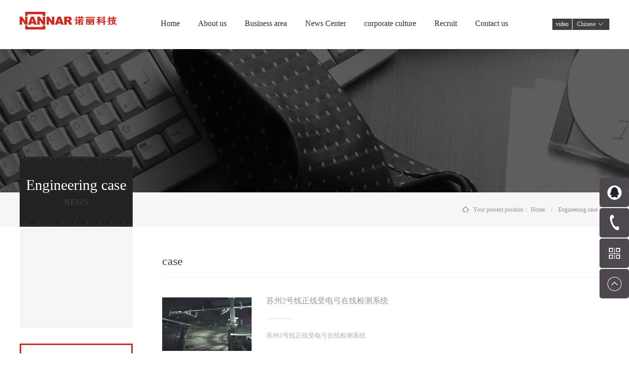

--- FILE ---
content_type: text/html;charset=utf-8
request_url: http://en.nannar.cn/case.aspx?fid=n4:4:4&pageindex=4
body_size: 7241
content:
<!DOCTYPE HTML PUBLIC "-//W3C//DTD HTML 4.01 Transitional//EN" "http://www.w3c.org/TR/1999/REC-html401-19991224/loose.dtd">


<html lang="en" xmlns="http://www.w3.org/1999/xhtml">
<head><title>
	Engineering case - 诺丽电子 - 诺丽电子 - 东莞市诺丽电子科技有限公司 英文
</title><meta name="keywords" content="Engineering case,DongGuan Nannar Technology Co.,Ltd."/><meta name="description" content="Engineering case,DongGuan Nannar Technology Co.,Ltd."/><link rel="canonical" href="http://en.nannar.cn/case.aspx?fid=n4:4:4" /><meta name="renderer" content="webkit" /><meta content="text/html; charset=utf-8" http-equiv="Content-Type" /><link id="css__case" rel="stylesheet" type="text/css" href="https://0.rc.xiniu.com/g2/M00/C6/EC/CgAGfFtrUFOAI1-XAAA-E4EUdf4777.css?d=20180501141520" /><link rel="bookmark" href="/Images/logo.ico" /><link rel="shortcut icon" href="/Images/logo.ico" />
	
	<script type="text/javascript">var _jtime=new Date();function jqload(){window.jLoad=new Date()-_jtime;}function jqerror(){window.jLoad=-1;}</script>
    <script type="text/javascript" src="https://1.rc.xiniu.com/js/jq/jqueryV173.js" onload="jqload()" onerror="jqerror()" id="jquery"></script>
	<script type="text/javascript" src="https://1.rc.xiniu.com/js/pb/2/Public.js"></script>	
	<script type="text/javascript" src="https://1.rc.xiniu.com/js/tl/swfobject_modified.js"></script>
	<script type="text/javascript" src="https://1.rc.xiniu.com/js/tl/swfobject.js"></script>
	 
</head>
<body class="case_body">
<form method="get" id="form1" name="form1" NavigateId="4" data-pid="0200209014520901962092090196213014501982090" data-mid="0209014520901962092090196213014501982090">
<div class="aspNetHidden">
<input type="hidden" name="__VIEWSTATE" id="__VIEWSTATE" value="" />
</div>

  
        <div id="ea_h">
            <div class="top">
                <div class="top_main">
                    <div class="t_t">
                        
                        <div id="t_logo" class="t_logo"> 
                            
                            <div id="ea_l"><a href="/" target="_self"><img alt="东莞市诺丽电子科技有限公司" src="https://0.rc.xiniu.com/g2/M00/71/87/CgAGfFqrateAG8coAACg3PH5iaE282.jpg?d=20180104183235" /></a></div>
                             
                            
                        </div>
                        
                    </div>
                    <div class="t_r"> 
                        
                        <div id="xn_h_Ghost_wrap" class="xn_h_Ghost_wrap">
                            
                                    <div class="xn_h_Ghost_con">
                                        <div class="xn_h_Ghost_buttom">
                                            <a href="javascript:;">video</a>
                                        </div>
                                        <div class="xn_h_Ghost_video">
                                            <video id="media" controls="controls"  width="800" height="450">
                                                <source src="/Private/Files/6386952138795807081340428021.mp4" type="video/mp4" />
                                            </video>
                                            <div class="xn_h_Ghost_close"></div>
                                            <div class="xn_h_Ghost_prompt">Click the gray background to close the video</div>
                                        </div>
                                    </div>
                                
                        </div>
                        
                        
                        <div id="xn_h_3_wrap" class="xn_h_3_wrap">
                            
                                <div class="xn_h_3_Lang">
                                    <div class="xn_h_3_Lang_lb">
                                        <div class="xn_h_3_Lang_top">
                                            <span class="xn_h_3_Lang_topwenzi">
                                                
                                                <span name="_3_Lang_topwenzi">Language switching</span>
                                                
                                            </span>
                                        </div>
                                        <div class="xn_h_3_Lang_HVbox">
                                            
                                                    <div class="xn_h_3_Lang_wenzi">
                                                        <a href='http://www.nannar.cn'>Chinese</a>
                                                    </div>
                                                
                                                    <div class="xn_h_3_Lang_wenzi">
                                                        <a href='http://en.nannar.cn'>English </a>
                                                    </div>
                                                
                                        </div>
                                    </div>
                                </div>
                            
                            
                        </div>
                        

                        <div id="ea_n">
                            
                            <div id="xn_n_14_wrap" class="xn_n_14_wrap">
                                
                                <div class="xn_n_14_wrap_main">
                                    <ul id="xn_n_14_VMenu1" class="type1Ul type1Ul_n000">
<li id="type1Li_n0" level=0 index=0 class="xn_n_14_wrap_menu1"><a href="/" target="_self" >Home</a></li>
<li id="type1Li_n1" level=0 data_id="1" type="n" index=1 class="xn_n_14_wrap_menu1">
<a href="about_complex.aspx?FId=n1:1:1" rel="nofollow" target="_self"><span name="xn_n_14_VMenu1318208119|T_Navigates|Id|1|Name">About us</span></a><ul id="type1Ul_t101" style="display:none" class="type1Ul type1Ul_t101">
<li id="type1Li_t101_1" data_id="1_1" class="xn_n_14_wrap_menu2" type="t" index=1 level=1><a href="about.aspx?TypeId=1&FId=t1:1:1" rel="nofollow" target="_self"><span name="xn_n_14_VMenu11087777904|T_NewsTypes|Id|1|Name">Company profile</span></a>
</li>
<li id="type1Li_t101_2" data_id="1_3" class="xn_n_14_wrap_menu2" type="t" index=2 level=1><a href="honor.aspx?TypeID=3&fid=t1:3:1" rel="nofollow" target="_self"><span name="xn_n_14_VMenu1555609126|T_NewsTypes|Id|3|Name">Enterprise honor</span></a>
</li>
<li id="type1Li_t101_3" data_id="1_2" class="xn_n_14_wrap_menu2" type="t" index=3 level=1><a href="about.aspx?TypeId=2&FId=t1:2:1" rel="nofollow" target="_self"><span name="xn_n_14_VMenu11309960074|T_NewsTypes|Id|2|Name">Enterprise honor</span></a>
</li>
</ul>
</li>
<li id="type1Li_n3" level=0 data_id="3" type="n" index=2 class="xn_n_14_wrap_menu1">
<a href="pro.aspx?FId=n3:3:3" target="_self"><span name="xn_n_14_VMenu12075528017|T_Navigates|Id|3|Name">Business area</span></a><ul id="type1Ul_t301" style="display:none" class="type1Ul type1Ul_t301">
<li id="type1Li_t301_1" data_id="3_67" class="xn_n_14_wrap_menu2" type="t" index=1 level=1><a href="products.aspx?TypeId=67&FId=t3:67:3" target="_self"><span name="xn_n_14_VMenu12018308031|T_ProductTypes|Id|67|Name">Online monitoring</span></a>
</li>
<li id="type1Li_t301_2" data_id="3_68" class="xn_n_14_wrap_menu2" type="t" index=2 level=1><a href="products.aspx?TypeId=68&FId=t3:68:3" target="_self"><span name="xn_n_14_VMenu1635978153|T_ProductTypes|Id|68|Name">Vehicle dynamic</span></a>
</li>
<li id="type1Li_t301_3" data_id="3_69" class="xn_n_14_wrap_menu2" type="t" index=3 level=1><a href="products.aspx?TypeId=69&FId=t3:69:3" target="_self"><span name="xn_n_14_VMenu11340230322|T_ProductTypes|Id|69|Name">Information Management</span></a>
</li>
</ul>
</li>
<li id="type1Li_n2" level=0 data_id="2" type="n" index=3 class="xn_n_14_wrap_menu1">
<a href="news_complex.aspx?FId=n2:2:2" target="_self"><span name="xn_n_14_VMenu1727896879|T_Navigates|Id|2|Name">News Center</span></a><ul id="type1Ul_t201" style="display:none" class="type1Ul type1Ul_t201">
<li id="type1Li_t201_1" data_id="2_4" class="xn_n_14_wrap_menu2" type="t" index=1 level=1><a href="news.aspx?TypeId=4&FId=t2:4:2" target="_self"><span name="xn_n_14_VMenu1212220783|T_NewsTypes|Id|4|Name">Company News</span></a>
</li>
<li id="type1Li_t201_2" data_id="2_5" class="xn_n_14_wrap_menu2" type="t" index=2 level=1><a href="news.aspx?TypeId=5&FId=t2:5:2" target="_self"><span name="xn_n_14_VMenu11844266048|T_NewsTypes|Id|5|Name">Industry News</span></a>
</li>
</ul>
</li>
<li id="type1Li_n26" level=0 data_id="26" type="n" index=4 class="xn_n_14_wrap_menu1">
<a href="teachers_complex.aspx?FId=n26:26:26" rel="nofollow" target="_self"><span name="xn_n_14_VMenu11684646761|T_Navigates|Id|26|Name">corporate culture</span></a><ul id="type1Ul_t2601" style="display:none" class="type1Ul type1Ul_t2601">
<li id="type1Li_t2601_1" data_id="26_139" class="xn_n_14_wrap_menu2" type="t" index=1 level=1><a href="teachers.aspx?TypeId=139&FId=t26:139:26" rel="nofollow" target="_self"><span name="xn_n_14_VMenu11884145091|T_NewsTypes|Id|139|Name">Electronic Journals</span></a>
</li>
<li id="type1Li_t2601_2" data_id="26_140" class="xn_n_14_wrap_menu2" type="t" index=2 level=1><a href="teachers.aspx?TypeId=140&FId=t26:140:26" rel="nofollow" target="_self"><span name="xn_n_14_VMenu11411070613|T_NewsTypes|Id|140|Name">Class learning</span></a>
</li>
<li id="type1Li_t2601_3" data_id="26_141" class="xn_n_14_wrap_menu2" type="t" index=3 level=1><a href="teachers.aspx?TypeId=141&FId=t26:141:26" rel="nofollow" target="_self"><span name="xn_n_14_VMenu11243635163|T_NewsTypes|Id|141|Name">cultural life</span></a>
</li>
<li id="type1Li_t2601_4" data_id="26_142" class="xn_n_14_wrap_menu2" type="t" index=4 level=1><a href="teachers.aspx?TypeId=142&FId=t26:142:26" rel="nofollow" target="_self"><span name="xn_n_14_VMenu11027836763|T_NewsTypes|Id|142|Name">Party building</span></a>
</li>
</ul>
</li>
<li id="type1Li_n11" level=0 data_id="11" type="n" index=5 class="xn_n_14_wrap_menu1">
<a href="job.aspx?FId=n11:11:11" rel="nofollow" target="_self"><span name="xn_n_14_VMenu1560814773|T_Navigates|Id|11|Name">Recruit</span></a><ul id="type1Ul_t1101" style="display:none" class="type1Ul type1Ul_t1101">
<li id="type1Li_t1101_1" data_id="11_1" class="xn_n_14_wrap_menu2" type="t" index=1 level=1><a href="job.aspx?TypeId=1&FId=t11:1:11" rel="nofollow" target="_self"><span name="xn_n_14_VMenu12051436159|T_JobTypes|Id|1|Name">Jobs</span></a>
</li>
</ul>
</li>
<li id="type1Li_n7" level=0 data_id="7" type="n" index=6 class="xn_n_14_wrap_menu1">
<a href="contact.aspx?FId=n7:7:7" rel="nofollow" target="_self"><span name="xn_n_14_VMenu11290171399|T_Navigates|Id|7|Name">Contact us</span></a><ul id="type1Ul_t701" style="display:none" class="type1Ul type1Ul_t701">
<li id="type1Li_t701_1" data_id="7_129" class="xn_n_14_wrap_menu2" type="t" index=1 level=1><a href="contact.aspx?TypeId=129&FId=t7:129:7" rel="nofollow" target="_self"><span name="xn_n_14_VMenu1285012081|T_NewsTypes|Id|129|Name">Business Consulting</span></a>
</li>
<li id="type1Li_t701_2" data_id="7_13" class="xn_n_14_wrap_menu2" type="t" index=2 level=1><a href="contact.aspx?TypeId=13&FId=t7:13:7" rel="nofollow" target="_self"><span name="xn_n_14_VMenu1358470934|T_NewsTypes|Id|13|Name">Contact information</span></a>
</li>
<li id="type1Li_t701_3" data_id="7_130" class="xn_n_14_wrap_menu2" type="t" index=3 level=1><a href="contact.aspx?TypeId=130&FId=t7:130:7" rel="nofollow" target="_self"><span name="xn_n_14_VMenu1739625835|T_NewsTypes|Id|130|Name">Service</span></a>
</li>
<li id="type1Li_t701_4" data_id="7_131" class="xn_n_14_wrap_menu2" type="t" index=4 level=1><a href="feedback.aspx?TypeId=131&FId=t7:131:7" rel="nofollow" target="_self"><span name="xn_n_14_VMenu1524937976|T_NewsTypes|Id|131|Name">Client messages</span></a>
</li>
<li id="type1Li_t701_5" data_id="7_132" class="xn_n_14_wrap_menu2" type="t" index=5 level=1><a href="contact.aspx?TypeId=132&FId=t7:132:7" rel="nofollow" target="_self"><span name="xn_n_14_VMenu11636339945|T_NewsTypes|Id|132|Name">Wanted agents</span></a>
</li>
</ul>
</li>
</ul>
<script type="text/javascript">var xn_n_14_VMenu1={normal:{class1:'xn_n_14_wrap_menu1',class2:'xn_n_14_wrap_menu2',class3:'xn_n_14_wrap_menu3',class4:'xn_n_14_wrap_menu4',class5:'xn_n_14_wrap_menu5',class6:'xn_n_14_wrap_menu6'},visited:{class1:'xn_n_14_wrap_menu1_2',class2:'xn_n_14_wrap_menu2_2',class3:'xn_n_14_wrap_menu3_2',class4:'xn_n_14_wrap_menu4_2',class5:'xn_n_14_wrap_menu5_2',class6:'xn_n_14_wrap_menu6_2',class6:'xn_n_14_wrap_menu6_2'},home:{defaultClass:'xn_n_14_wrap_menu1',visitedClass:'xn_n_14_wrap_menu1_2'},content:{defaultClass:'',visitedClass:'',focusClass:''},focus:{class1:'xn_n_14_wrap_menu1_cur',class2:'xn_n_14_wrap_menu2_cur',class3:'xn_n_14_wrap_menu3_cur',class4:'xn_n_14_wrap_menu4_cur',class5:'xn_n_14_wrap_menu5_cur',class6:'xn_n_14_wrap_menu6_cur'},beforeTag:{packUpClass:'',packDownClass:''},expendEffect:1,aniEffect:3,fIdParam:'FId',topUlId:'xn_n_14_VMenu1',homeLiId:'type1Li_n0'};xn_n_14_VMenu1.menu=new BaseControlMenu();xn_n_14_VMenu1.menu.Init('xn_n_14_VMenu1',xn_n_14_VMenu1);xn_n_14_VMenu1.menu.InitMenu('type1Ul_n000',xn_n_14_VMenu1);</script>
                                </div>
                                
                                
                            </div>
                            
                            
                            <div class="nav_tp">
                                <div class="about_1">
                                    <img src="https://0.rc.xiniu.com/g2/M00/7D/56/CgAGfFrK_R6AF2y3AAWsC_yi6YM722.png">
                                </div>
                                <div class="about_2">
                                    <img src="https://0.rc.xiniu.com/g2/M00/75/11/CgAGfFqzoOCALZF7AACk4PRTkeA579.png"> 
                                </div>
                                <div class="about_3">
                                    <img src="https://0.rc.xiniu.com/g2/M00/72/1D/CgAGfFqs5fGAZXeMAACFM6E31aY134.jpg">
                                </div>
                                <div class="about_4">
                                    <img src="https://1.rc.xiniu.com/rc/Navigates/15490/images/case.png">
                                </div>
                                <div class="about_6">
                                    <img src="https://0.rc.xiniu.com/g2/M00/7D/56/CgAGfFrK_R6AF2y3AAWsC_yi6YM722.png"> 
                                </div>
                                <div class="about_7">
                                    <img src="https://0.rc.xiniu.com/g2/M00/7D/57/CgAGfFrK_gmAUEOaAAFq2hrCG-U973.png">
                                </div>
                                <div class="about_8">
                                    <img src="https://0.rc.xiniu.com/g2/M00/7D/56/CgAGfFrK_R6AF2y3AAWsC_yi6YM722.png"> 
                                </div>
                                <div class="about_14">
                                    <img src="https://0.rc.xiniu.com/g2/M00/7D/56/CgAGfFrK_R6AF2y3AAWsC_yi6YM722.png">
                                </div>
                                <div class="about_20">
                                    <img src="https://0.rc.xiniu.com/g2/M00/7D/56/CgAGfFrK_R6AF2y3AAWsC_yi6YM722.png"> 
                                </div>
                                <div class="about_25">
                                    <img src="https://1.rc.xiniu.com/rc/Navigates/15490/images/solution.png"> 
                                </div>
                                <div class="about_26">
                                    <img src="https://0.rc.xiniu.com/g2/M00/72/33/CgAGfFqt0gmAE7XeAAKWzx62r5U100.jpg"> 
                                </div>
                                <div class="about_27">
                                    <img src="https://0.rc.xiniu.com/g2/M00/7D/56/CgAGfFrK_R6AF2y3AAWsC_yi6YM722.png">
                                </div>
                                <div class="about_28">
                                    <img src="https://0.rc.xiniu.com/g2/M00/7D/56/CgAGfFrK_R6AF2y3AAWsC_yi6YM722.png"> 
                                </div>
                                <div class="about_29">
                                    <img src="https://0.rc.xiniu.com/g2/M00/7D/56/CgAGfFrK_R6AF2y3AAWsC_yi6YM722.png">
                                </div>
                                <div class="about_30">
                                    <img src="https://0.rc.xiniu.com/g2/M00/7D/56/CgAGfFrK_R6AF2y3AAWsC_yi6YM722.png"> 
                                </div>
                                <div class="about_31">
                                    <img src="https://0.rc.xiniu.com/g2/M00/7D/56/CgAGfFrK_R6AF2y3AAWsC_yi6YM722.png">
                                </div> 
                            </div>
                            
                        </div>
                          
                    </div>
                </div> 
            </div>
        </div>
        
  
        <div id="ea_ba">

            <div id="news_banner" class="news_banner">
                <div class="news_banner_m">
                    <img  data-original="https://1.rc.xiniu.com/rc/Banners/15493/images/ibpsp1_news_banner.png" alt="" />
                </div>
                
            </div>

        </div>
        
  
  
  
        <div id="ea_c">
            <div class="n_main">
                <div class="n_content">
                    <div class="n_content_left">

                        <div id="n_content_left_t" class="n_content_left_t">
                            <span class="n_content_left_t1">
                                <span id='ShoveWebControl_Text33'>Engineering case</span>
                            </span><span class="n_content_left_t2">
                                
                                <span name="_nleft_n_name1">News</span>
                                
                            </span>
							
                        </div>


                        <div id="n_content_left_cnt" class="n_content_left_cnt">
                            <ul id="ShoveWebControl_VMenu2" class="left_typeUl left_typeUl_n000" style="display:none">
</ul>
<script type="text/javascript">var ShoveWebControl_VMenu2={normal:{class1:'left_menu1',class2:'left_menu2',class3:'left_menu3',class4:'left_menu4',class5:'left_menu5',class6:'left_menu6'},visited:{class1:'left_menu1_2',class2:'left_menu2_2',class3:'left_menu3_2',class4:'left_menu4_2',class5:'left_menu5_2',class6:'left_menu6_2',class6:'left_menu6_2'},home:{defaultClass:'nav_menu1',visitedClass:'nav_menu1_2'},content:{defaultClass:'',visitedClass:'',focusClass:''},focus:{class1:'left_menu1_cur',class2:'left_menu2_cur',class3:'left_menu3_cur',class4:'left_menu4_cur',class5:'left_menu5_cur',class6:'left_menu6_cur'},beforeTag:{packUpClass:'',packDownClass:''},expendEffect:1,aniEffect:2,fIdParam:'FId',topUlId:'ShoveWebControl_VMenu2'};ShoveWebControl_VMenu2.menu=new BaseControlMenu();ShoveWebControl_VMenu2.menu.Init('ShoveWebControl_VMenu2',ShoveWebControl_VMenu2);;</script>
							
                        </div>


<div class="left_gg_wrap">
    <a href="case_view.aspx?TypeId=4&Id=230&Fid=t2:4:2">
        <img src="https://0.rc.xiniu.com/g2/M00/7C/C6/CgAGfFrJxA6AXcn2AADkrYHRaKM581.jpg">
    </a>
</div>

</div>
                    <div class="n_content_right">
                        <div class="n_content_right_name">

                            <div id="n_content_right_name_r" class="n_content_right_name_r"> 
                                <ul>
                                    <li><span class="n_r_wz1">
                                        
                                        <span name="_n_r_wz1">Your present position：</span>
                                        
                                    </span><span class="n_r_wz2">
                                        <a href="/">
                                            <span name="_n_r_wz2">Home</span>
                                            </a>
                                    </span><span class="n_r_wz3">→</span>
                                   <span class="n_r_wz4">
                                            <span id='ShoveWebControl_Text_news'><a href="case.aspx?FId=n4:4:4" target="_self">Engineering case</a></span>
                                        </span>
                                        <span class="n_r_wz5">→</span>
                                        <span class="n_r_wz6">
                                            
                                        </span>
                                    </li>
                                    <li>
                                        <img src="https://1.rc.xiniu.com/rc/Contents/15506/images/icpsp1_n_right_wz.png" alt="" />
                                    </li>
                                </ul>
								
                            </div>

</div>
                        <div class="n_content_right_m">
                            
                            <div class="xn_c_75_wrap" id="xn_c_75_wrap">
                                                         
                                <span class="xn_c_75_typename">
                                    <span id='xn_c_75_typename'>case</span> 
                                </span>
                                <span class="xn_c_75_ename">
                                    <span id='xn_c_75_ename'></span> 
                                </span>
                                
                                
                            </div>


                                <div id="nnews_lb" class="nnews_lb">
                                    
                                    
                                            <div class="nnews_lb_m">
                                                <div class="nnews_lb_img"><a title='苏州2号线正线受电弓在线检测系统' href='case_view.aspx?TypeId=29&Id=482&FId=t4:29:4' target="_blank">
                                                    <img  data-original='https://0.rc.xiniu.com/g2/M00/78/FA/CgAGfFq841OAfiVJAADJxmIYSdg509.jpg' alt='苏州2号线正线受电弓在线检测系统' title='苏州2号线正线受电弓在线检测系统' /></a> </div>
                                                <div class="nnews_lb_title">
                                                    <a title='苏州2号线正线受电弓在线检测系统' href='case_view.aspx?TypeId=29&Id=482&FId=t4:29:4' target="_blank">
                                                        
                                                        <span name="snnews_lb_tt1482|T_News|Id|482|Title">苏州2号线正线受电弓在线检测系统</span>
                                                        
                                                    </a>
                                                </div>
                                                <div class="nnews_lb_cnt" ej="edit_span">
                                                    <span id='nnews_lb1_ShoveWebControl_Text4_0'>苏州2号线正线受电弓在线检测系统</span>
                                                </div>
                                                <div class="nnews_lb_date">
                                                    <span class="nnews_lb_bq">Release time:</span><span class="nnews_lb_date1">
                                                        <span id='nnews_lb1_ShoveWebControl_Text1_0'>2018</span>
                                                    </span><span class="nnews_lb_date2">-</span><span class="nnews_lb_date3">
                                                        <span id='nnews_lb1_ShoveWebControl_Text2_0'>04</span>
                                                    </span><span class="nnews_lb_date4">-</span><span class="nnews_lb_date5">
                                                        <span id='nnews_lb1_ShoveWebControl_Text3_0'>02</span>
                                                    </span>
                                                </div>
                                                <div class="nnews_lb_click"><span class="nnews_lb_bq1">Times of browsing：</span>160 </div>
                                                <div class="nnews_lb_xq"><a href='case_view.aspx?TypeId=29&Id=482&FId=t4:29:4' target="_blank">
View the details>></a> </div>
                                            </div>
                                            
                                        
                                            <div class="nnews_lb_m">
                                                <div class="nnews_lb_img"><a title='成都四号线受电弓检测设备' href='case_view.aspx?TypeId=29&Id=483&FId=t4:29:4' target="_blank">
                                                    <img  data-original='https://0.rc.xiniu.com/g2/M00/78/FA/CgAGfFq847SAPJl0AADSdkY1zHM392.jpg' alt='成都四号线受电弓检测设备' title='成都四号线受电弓检测设备' /></a> </div>
                                                <div class="nnews_lb_title">
                                                    <a title='成都四号线受电弓检测设备' href='case_view.aspx?TypeId=29&Id=483&FId=t4:29:4' target="_blank">
                                                        
                                                        <span name="snnews_lb_tt1483|T_News|Id|483|Title">成都四号线受电弓检测设备</span>
                                                        
                                                    </a>
                                                </div>
                                                <div class="nnews_lb_cnt" ej="edit_span">
                                                    <span id='nnews_lb1_ShoveWebControl_Text4_1'>成都四号线受电弓检测设备</span>
                                                </div>
                                                <div class="nnews_lb_date">
                                                    <span class="nnews_lb_bq">Release time:</span><span class="nnews_lb_date1">
                                                        <span id='nnews_lb1_ShoveWebControl_Text1_1'>2018</span>
                                                    </span><span class="nnews_lb_date2">-</span><span class="nnews_lb_date3">
                                                        <span id='nnews_lb1_ShoveWebControl_Text2_1'>04</span>
                                                    </span><span class="nnews_lb_date4">-</span><span class="nnews_lb_date5">
                                                        <span id='nnews_lb1_ShoveWebControl_Text3_1'>02</span>
                                                    </span>
                                                </div>
                                                <div class="nnews_lb_click"><span class="nnews_lb_bq1">Times of browsing：</span>237 </div>
                                                <div class="nnews_lb_xq"><a href='case_view.aspx?TypeId=29&Id=483&FId=t4:29:4' target="_blank">
View the details>></a> </div>
                                            </div>
                                            
                                        
                                            <div class="nnews_lb_m">
                                                <div class="nnews_lb_img"><a title='广州西朗受电弓检测系统' href='case_view.aspx?TypeId=29&Id=484&FId=t4:29:4' target="_blank">
                                                    <img  data-original='https://0.rc.xiniu.com/g2/M00/78/FB/CgAGfFq85GaAbMVmAAB6iiXhY_E700.jpg' alt='广州西朗受电弓检测系统' title='广州西朗受电弓检测系统' /></a> </div>
                                                <div class="nnews_lb_title">
                                                    <a title='广州西朗受电弓检测系统' href='case_view.aspx?TypeId=29&Id=484&FId=t4:29:4' target="_blank">
                                                        
                                                        <span name="snnews_lb_tt1484|T_News|Id|484|Title">广州西朗受电弓检测系统</span>
                                                        
                                                    </a>
                                                </div>
                                                <div class="nnews_lb_cnt" ej="edit_span">
                                                    <span id='nnews_lb1_ShoveWebControl_Text4_2'>广州西朗受电弓检测系统</span>
                                                </div>
                                                <div class="nnews_lb_date">
                                                    <span class="nnews_lb_bq">Release time:</span><span class="nnews_lb_date1">
                                                        <span id='nnews_lb1_ShoveWebControl_Text1_2'>2018</span>
                                                    </span><span class="nnews_lb_date2">-</span><span class="nnews_lb_date3">
                                                        <span id='nnews_lb1_ShoveWebControl_Text2_2'>04</span>
                                                    </span><span class="nnews_lb_date4">-</span><span class="nnews_lb_date5">
                                                        <span id='nnews_lb1_ShoveWebControl_Text3_2'>02</span>
                                                    </span>
                                                </div>
                                                <div class="nnews_lb_click"><span class="nnews_lb_bq1">Times of browsing：</span>199 </div>
                                                <div class="nnews_lb_xq"><a href='case_view.aspx?TypeId=29&Id=484&FId=t4:29:4' target="_blank">
View the details>></a> </div>
                                            </div>
                                            
                                        
									
                                    
                                </div>


                            <div id="fy" class="fy">
                                <div>
	<span class="fy_1">common</span><span class="fy_9">15</span><span class="fy_4">strip</span><span class="fy_7">Page number4/4</span><span class="fy_3"><a class="fy_3_A" href="/case.aspx?fid=n4:4:4">Home</a></span><span class="fy_2"><a class="fy_2A"  href="/case.aspx?fid=n4:4:4&pageindex=3">Previous page</a></span><span class="fy_out"><a class="fy_out_A" href="/case.aspx?fid=n4:4:4">1</a></span><span class="fy_out"><a class="fy_out_A" href="/case.aspx?fid=n4:4:4&pageindex=2">2</a></span><span class="fy_out"><a class="fy_out_A" href="/case.aspx?fid=n4:4:4&pageindex=3">3</a></span><span class="fy_on"><a class="fy_on_A">4</a></span><span class="fy_6"><a class="fy_6_A">next page</a></span><span class="fy_5"><a class="fy_6_A" href="/case.aspx?fid=n4:4:4&pageindex=4">Tail page</a></span>
</div>
								
                            </div>

                            <div class="news_list">
                            </div>
                        </div>
                    </div>
                    <div class="clear"></div>
                </div>
            </div>
        </div>
        
  
  
  
        <div id="ea_b">
            <div class="foot">
                <div class="foot_c">
                    
                    <div id="foot_tel" class="foot_tel">
                        <div class="foot_tel_f">
                            <div class="foot_add">
                                <span name="_foot_tel1|" >Address: China Dongguan Wanjiang District Wanhong industrial area</span>
                            </div>
                            <div class="foot_phone">
                                <span name="_foot_tel2|">Phone:+86 0755-2955 6666</span>
                            </div>
                            <div class="foot_fax">
                                <span name="_foot_tel3|">Fax：+86 0755-2788 8009</span>
                            </div>
                            
                        </div>
                        
                        <div class="foot_zip">
                            <span name="_foot_tel4|">Zip code：330520 </span>
                        </div>
                        
                    </div>
                    
                    <div class="foot_right_wrap">
                        
                        <div id="foot_copy" class="foot_copy">
                            <div class="foot_copy_name">
                                <span name="_foot_copy1|" >Copyright ©2005 - 2018 东莞市诺丽电子科技有限公司 ALL RIGHTS RESERVED</span>
                            </div>
                            <div class="foot_copy_ba">
                                <a rel="nofollow" href="http://www.beian.miit.gov.cn" target="_blank">
                                    <span name="_foot_copy2|">粤ICP备09063742号-1</span>
                                </a>
                            </div>
<div class="foot_copy_ba"><a href="/siteMap.html" class="foot_copy_map" target="_blank">&nbsp;&nbsp;网站地图</a></div>
                            
                        
 <div class="foot_copy_ba"><span class="xn_brand">犀牛云提供企业云服务</span></div> </div>
                        
                        
                        <div class="xn_f_1_warp" id="xn_f_1_warp">
                            
                            <div class="xn_f_1_box">
                                
                            </div>
                            
                        </div>
                        
                        
                        <div class="xn_f_2_warp" id="xn_f_2_warp">
                            
                            <div class="xn_f_2_box">
                                
                            </div>
                            
                        </div>
                        
                    </div>
                </div>
            </div>
        </div>        
        
        <div id="ea_m">

            <div class="xn_m_6_wrap" NewMarket="true" id="xn_m_6_wrap">
                
                        <script type="text/javascript"> $(function(){ marketing2('top','right','50px','5px'); $("#xn_m_6_warp").css("display","block"); }) </script>
                    
                
                <div class="xn_m_6_head"><div class="close" id="xn_m_6_close">X</div></div>
                <div class="xn_m_6_cent" id="xn_m_6_cent">
                    <div class="xn_m_6_markrt_qq xn_m_6_mbox">
                        <div class="xn_m_6_orderId">
                            <span id='xn_m_6_order1'>1</span>
                        </div>
                        <h4><span id='xn_m_6_Text1'>QQ设置</span></h4>
                        <ul class="xn_m_6_qq_ul">
                            
                                    <li class="xn_m_6_qq_li">
                                        <a rel="nofollow" target='_blank' href='http://wpa.qq.com/msgrd?v=3&uin=2106474462&site=qq&menu=yes'>                                           
                                            <span class="xn_m_6_qq_img"><img border='0' src='' alt='诺丽客服' title='诺丽客服'></span>
                                            <span class="xn_m_6_qq_author">诺丽客服</span>
                                        </a>
                                    </li>
                                
                        </ul>
                    </div>
                    <div class="xn_m_6_markrt_sky xn_m_6_mbox">
                        <div class="xn_m_6_orderId">
                            <span id='xn_m_6_order2'>3</span>
                        </div>
                        <h4><span id='xn_m_6_Text2'>SKYPE 设置</span></h4>
                        <ul class="xn_m_6_sky_ul">
                            
                                    <li class="xn_m_6_sky_li">
                                        <a href='skype:skypeAcc?call' onclick="return skypeCheck();">
                                            <span class="xn_m_6_sky_img"><img border='0' src='' alt='客户名称' title='客户名称'></span>
                                            <span class="xn_m_6_sky_author">客户名称</span>
                                        </a>
                                    </li>
                                
                        </ul>
                    </div>
                    <div class="xn_m_6_markrt_ali xn_m_6_mbox">
                        <div class="xn_m_6_orderId">
                            <span id='xn_m_6_order3'>4</span>
                        </div>
                        <h4><span id='xn_m_6_Text3'>阿里旺旺设置</span></h4>
                        <ul class="xn_m_6_ali_ul">
                            
                                    <li class="xn_m_6_ali_li">
                                        <a target="_blank" href='aliim:sendmsg?touid=cnalichnAliAcc&siteid=cnalichn&status=1'>
                                            <span class="xn_m_6_img"><img border='0' src='' alt='旺旺客服名称' title='旺旺客服名称'></span>
                                            <span class="xn_m_6_author">旺旺客服名称</span>
                                        </a>
                                    </li>
                                
                        </ul>
                    </div>
                    <div class="xn_m_6_xlwb xn_m_6_mbox">
                        <div class="xn_m_6_orderId">
                            <span id='xn_m_6_order5'>等待加载动态数据...</span>
                        </div>
                        <h4>
                            <span id='xn_m_6_Text5'>等待加载动态数据...</span>
                        </h4>
                        <ul class="xn_m_6_xlwb_ul">
                            
                        </ul>
                    </div>
                    <div class="xn_m_6_telephone xn_m_6_mbox">
                        <div class="xn_m_6_orderId">
                            <span id='xn_m_6_order6'>5</span>
                        </div>
                        <h4><span id='xn_m_6_Text6'>电话号码管理</span></h4>
                        <ul class="xn_m_6_tel_ul">
                            
                                    <li class="xn_m_6_tel_li">                                        
                                        <div class="xn_m_6_tel_box">
                                            <span class="xn_m_6_tel_img"><img src='' alt="" /></span>
                                            <span class="xn_m_6_tel_tel">0769-22716760</span>
                                        </div> 
                                    </li>
                                
                        </ul>
                    </div>
                    <div class="xn_m_6_markrt_code xn_m_6_mbox">
                        <div class="xn_m_6_orderId">
                            <span id='xn_m_6_order4'>6</span>
                        </div>
                        <h4><span id='xn_m_6_Text4'>二维码管理</span></h4>
                        <ul class="xn_m_6_markrt_code_ul">
                            
                                    <li class="xn_m_6_markrt_code_li">                                        
                                        <div class="xn_m_6_code_box">
                                            <span class="xn_m_6_markrtimg"><img src='https://0.rc.xiniu.com/g2/M00/73/1A/CgAGe1rMgYOAYBx7AACrKEn_XM4643.jpg' alt="" /></span>
                                        </div> 
                                    </li>
                                
                        </ul>
                    </div>
                    <div class="xn_m_6_markrt_mail xn_m_6_mbox">
                        <div class="xn_m_6_orderId">
                            <span id='xn_m_6_order7'>等待加载动态数据...</span>
                        </div>
                        <h4>
                            <span id='xn_m_6_Text7'>等待加载动态数据...</span>
                        </h4>
                        <ul class="xn_m_6_markrt_mail_ul">
                            
                        </ul>
                    </div>                                        
                </div>
                <div class="xn_m_6_foot"></div>
                <div class="xn_m_6_small_but" id="xn_m_6_small_but">展开</div>
                 
                </div>

</div>
        
 
<div id="ea_pi"></div>

 
<div id="ea_wj"></div>

  <input type="hidden" id="pageId" value="19" />
  <script id="js__case" type="text/javascript" src="https://0.rc.xiniu.com/g2/M00/7D/57/CgAGfFrK_2WASAr2AAAgt4uLEJI2116.js?d=20180409135600" ></script>

<script type='text/javascript'>(function(){var k=new Date,f=null,h=function(){window.acessFinish=new Date-k};window.addEventListener?window.addEventListener('load',h):window.attachEvent&&window.attachEvent('onload',h);var f=setTimeout(function(){f&&clearTimeout(f);var b=document.location.href,a;a=/\.html|.htm/.test(document.location.href)?document.forms[0].getAttribute('Page'):'';var c=window.document.referrer,b='/Admin/Access/Load.ashx?req\x3d'+d(b);a&&(b+='\x26f\x3d'+d(a));a=d(c);if(3200<a.length){var e=c.indexOf('?');0<e&&(a=d(c.substr(0,e)))}b+='\x26ref\x3d'+a+'\x26sw\x3d'+screen.width+'\x26sh\x3d'+screen.height;b+='\x26cs\x3d'+(window.jLoad?window.jLoad:-1);b+='\x26_t\x3d'+Math.random();b+='\x26ht\x3d'+d(('https:'==document.location.protocol?'https://':'http://')+document.domain);'off'==sessionStorage.getItem('cookie')&&(b+='\x26ck\x3doff');$?$.getScript(b):(c=document.createElement('script'),c.src=b,document.body.appendChild(c))},3E3),g=null,d=function(b){if(!b)return b;if(!g){g={};for(var a=0;10>a;a++)g[String.fromCharCode(97+a)]='0'+a.toString();for(a=10;26>a;a++)g[String.fromCharCode(97+a)]=a.toString()}for(var c='',e,d,f=b.length,a=0;a<f;a++)e=b.charAt(a),c=(d=g[e])?c+('x'+d):c+e;return encodeURIComponent(c).replace(/%/g,'x50').replace(/\./g,'x51')}})();</script></form>
</body>
</html>



--- FILE ---
content_type: text/css
request_url: https://0.rc.xiniu.com/g2/M00/C6/EC/CgAGfFtrUFOAI1-XAAA-E4EUdf4777.css?d=20180501141520
body_size: 15745
content:


@charset "utf-8";

html, body, div, p, ul, ol, li, dl, dt, dd, h1, h2, h3, h4, h5, h6, form, input, select, button, textarea, iframe, table, th, td {margin: 0; padding: 0; }
img { border: 0 none; vertical-align: top; }
ul,li,dl,dd,dt { list-style-type: none; }
i,em,cite { font-style: normal; }
body {  -webkit-text-size-adjust:none;  font-family:"微软雅黑";}
a{ text-decoration: none; }
.clear,.cle {clear:both;}
a,area { blr:expression(this.onFocus=this.blur()) }   
a:focus { outline: none; }    



#ea_h, #ea_ba, #ea_c, #ea_b { min-width: 1200px;}

.t_logo{width: 201px;  height: 49px; margin-top: 24px;}
.t_logo img{ width:100%; height:100%; border:0px;}


.xn_h_Ghost_wrap {}
.xn_h_Ghost_con {}
.xn_h_Ghost_buttom {width: 40px;height: 23px;background: #404040;text-align:  center;position: absolute;top: 38px;right: 76px;z-index: 9999;}
.xn_h_Ghost_buttom a { font-size: 12px; color: #fff; display: block; line-height: 23px;}
.xn_h_Ghost_video {width:  100%;height:  100%;position:  absolute;left:  0;top: 0;z-index:  9999;display: none; object-fit:fill}
.index_body .xn_h_Ghost_video { display: block;}
.xn_h_Ghost_video video { position:  fixed; top: 25%; z-index:  9999;}
.xn_h_Ghost_close { width:  100%; height:  100%; position: fixed; background: rgba(0,0,0,0.8); top: 0; left:  0;}
.xn_h_Ghost_prompt { position: fixed; top: 20%; left: 38.5%; color: #fff;}
.xn_h_Ghost_video video::-internal-media-controls-download-button { display:none;}
.xn_h_Ghost_video video::-webkit-media-controls-enclosure { overflow:hidden;}
.xn_h_Ghost_video video::-webkit-media-controls-panel { width: calc(100% + 30px); }


.xn_h_3_wrap{width: 75px; height:100px; float:right;}
.xn_h_3_Lang{width:75px;height:23px; margin-top:38px;}
.xn_h_3_Lang_lb{height:23px;position:relative;cursor:pointer;}
.xn_h_3_Lang_top{width:75px;height:23px;font-size:12px;line-height:23px;color:#ececec;text-align:center; background:url(https://1.rc.xiniu.com/rc/Heads/15489/images/xn_h_3_Lang_topwenzi.png?d=20180104183235478) #404040 53px center no-repeat;}
.xn_h_3_Lang_topwenzi{float:right; margin-right: 28px;}
.xn_h_3_Lang_topwenzi span{display: none;}
.xn_h_3_Lang_HVbox{width:75px;height:auto;font-size:12px; color:#ececec; display:none;position:absolute;top:22px;right:0px;z-index:999; background: #404040;}
.xn_h_3_Lang_wenzi{width: 75px; height: 23px; overflow: hidden; line-height: 23px;}
.xn_h_3_Lang_wenzi a{float:right; margin-right: 28px; color:#ececec;}



.xn_n_14_wrap{position: relative; height:100px; width:924px; text-align:center; float: right;}
.xn_n_14_wrap_main{margin:0 auto; height:100px; width:911px; padding-right: 13px;}
.xn_n_14_wrap_main>ul>li{display: inline;width: auto; position:relative; }
.xn_n_14_wrap_main>ul>li>a{color:#2d2d2d;width: auto; height: 96px; line-height: 96px; border-bottom: 4px solid #fff; margin-right:33px; display: inline-block;*display: inline;*zoom: 1; }
.xn_n_14_wrap_main>ul>li.xn_n_14_wrap_menu1_2>a{border-color: #D0251D;}
.xn_n_14_wrap_main>ul>li.xn_n_14_wrap_menu1_cur>a{border-color: #D0251D;}
.xn_n_14_wrap_main>ul>li>ul{padding-bottom: 47px;height: auto;line-height: 32px;padding-top: 14px;width: 397px;background: url(https://1.rc.xiniu.com/rc/Navigates/15490/images/type1Ul_t101.png?d=20180104183235526);position: absolute;top:63px;*top:100px;left:-29px;text-align: left;box-shadow: 3px 3px 3px #262626;-webkit-box-shadow: 3px 3px 3px #262626;-ms-box-shadow: 3px 3px 3px #262626;-moz-box-shadow: 3px 3px 3px #262626;-o-box-shadow: 3px 3px 3px #262626;}
.xn_n_14_wrap_main>ul>li img { width: 172px; height: 99px;}
.about_tp_1{width: 184px;height: auto;float: left;}
.about_tp_1>li{position:relative;width: auto; margin-left: 29px;}
.about_tp_1>li>a{font-size: 14px;color:#AEAEAE;}
.about_tp_1>li>a:hover{color: #ffffff; border-bottom: 1px solid #ffffff}
.about_tp_1>li>ul{display:none !important;}
.about_tp,.case_tp{float:right; width: 172px; height: 113px; margin-right: 26px; margin-top:11px;}
.about_3{float: right;margin-right: 22px;}


.nav_tp{width: auto; height:auto;} 
.nav_tp>div{display: none;} 


.nav_tp{width: auto; height:auto;} 
.nav_tp>div{display: none;} 



.nav_tp{width: auto; height:auto;} 
.nav_tp>div{display: none;} 


.top{ width: 100%; z-index:99; position:relative;min-width: 1200px; }
.top_main{width: 1200px; height: 100px; margin: 0px auto;}
.t_t{position:relative; z-index:100; width:201px; height: 100px; float: left;}
.t_r{position:relative; z-index:100; width:999px; height: 100px; float: left;}


.nav_tp{width: auto; height:auto;} 
.nav_tp>div{display: none;} 




.news_banner{width:100%; min-width: 1200px; height:292px; overflow: hidden; position:relative; margin:0 auto;}
.news_banner_m{Z-INDEX:0; width:1920px; height:292px; position:absolute; left:50%; margin-left:-960px;}






.n_content_left_t{background: url(https://1.rc.xiniu.com/rc/Contents/15506/images/n_content_left_t.png?d=20180104183236228) no-repeat;width: 230px; height: 143px; text-align: center;overflow: hidden;}
.n_content_left{clear:both;}
.n_content_left_t1{display:block; font-size: 30px; color: #ffffff; width: 100%; height: 40px; line-height: 40px; overflow: hidden; margin-top: 38px;}
.n_content_left_t2{display:block;font-size:18px; color: #454242; width: 100%; height: 28px; line-height: 28px; text-transform: uppercase; font-weight:normal; font-family: "黑体";margin-top: 1px;}


.n_content_left_cnt{width:230px; height: auto; background:#f6f6f6; padding-top:48px; min-height:100px;padding-bottom: 59px;}
.n_content_left_cnt>ul>ul>li{width: 230px;height: auto; text-align: center; font-size: 14px;}
.n_content_left_cnt>ul>ul:first-child{border-top: 1px solid #e7e7e7; border-bottom: 0;}
.n_content_left_cnt>ul>ul>li>a{width: 230px; height: 54px;line-height: 54px; display: block; color: #484848; border-bottom: 1px solid #e7e7e7;}
.n_content_left_cnt>ul>ul>li.left_menu1_cur{background: url(https://1.rc.xiniu.com/rc/Contents/15506/images/n_content_left_cnt.png?d=20180104183236228) left top no-repeat #fff;}
.left_menu1_cur>ul{border-top: 1px solid #e7e7e7!important;}
.products_body .left_menu1_cur>ul,.video_complex_body .left_menu1_cur>ul{border-top: 0px!important;}
.n_content_left_cnt>ul>ul>li:hover{background: url(https://1.rc.xiniu.com/rc/Contents/15506/images/n_content_left_cnt.png?d=20180104183236228) left top no-repeat #fff;}
.n_content_left_cnt>ul>ul>li>ul{width: auto; height: auto;overflow: hidden;}
.n_content_left_cnt>ul>ul>li>ul>li{width: 230px;height: auto; text-align: center; font-size: 13px; }
.n_content_left_cnt>ul>ul>li>ul>li>a{width: 230px; height: 54px;line-height: 54px; display: block; color: #484848; border-top: 1px solid #e7e7e7;}
.n_content_left_cnt>ul>ul>li>ul>li:first-child>a{border-top: 0px;}
.n_content_left_cnt>ul>ul>li>ul>li>a:hover{background: url(https://1.rc.xiniu.com/rc/Contents/15506/images/n_content_left_cnt.png?d=20180104183236228) left top no-repeat #fff;}
.n_content_left_cnt>ul>ul>li>ul>li>ul{width: auto; height: auto;overflow: hidden;}
.n_content_left_cnt>ul>ul>li.left_menu1_2{background: url(https://1.rc.xiniu.com/rc/Contents/15506/images/n_content_left_cnt.png?d=20180104183236228) left top no-repeat #fff;}
.left_menu1_2>a{border-bottom: 1px solid #e7e7e7!important;}
.left_menu2_cur>a{border-bottom: 1px solid #e7e7e7!important;}
.left_menu2_2>a{border-bottom: 1px solid #e7e7e7!important;}
.n_content_left_cnt>ul>ul>li>ul>li>ul>li{width: 230px;height: auto; text-align: center; font-size: 13px; }
.n_content_left_cnt>ul>ul>li>ul>li>ul>li>a{width: 230px; height: 54px;line-height: 54px; display: block; color: #484848; border-top: 1px solid #e7e7e7;}
.n_content_left_cnt>ul>ul>li>ul>li>ul>li:first-child>a{border-top: 0px;}
.n_content_left_cnt>ul>ul>li>ul>li>ul>li>a:hover{background: url(https://1.rc.xiniu.com/rc/Contents/15506/images/n_content_left_cnt.png?d=20180104183236228) left top no-repeat #fff;}


.left_gg_wrap{width: 230px; height: 305px; margin-top: 31px;}
.left_gg_wrap img{width: 100%; height: 100%;}


.n_content_right_name_r{width:400px; height:70px; line-height: 70px; float: right; color:#939393; font-size:12px; text-align:right;}
.n_r_wz1,.n_r_wz2,.n_r_wz4,.n_r_wz5,.n_r_wz6{}
.n_r_wz3,.n_r_wz5,.n_r_wz7{padding: 0 9px;}
.n_content_right_name_r ul li{float:right; line-height:70px; height:70px; overflow: hidden;}
.n_content_right_name_r ul li img{ margin-right:8px; margin-top: 28px; *margin-top:0px; width: 15px; height: 13px;}
.n_content_right_name_r ul li a{ color:#939393;}
.n_content_right_name_r ul li a:hover{ color:#3b3b3b;}


.xn_c_75_wrap{width: 100%; height: 55px; border-bottom: 1px solid #f2f2f2;overflow: hidden;}
.about_complex_body .xn_c_75_wrap,.about_body .xn_c_75_wrap,.solution_body .xn_c_75_wrap,.solution_complex_body .xn_c_75_wrap{width: 100%;background: #f6f6f6; height: 55px;overflow: hidden; border-bottom: 0;}
.about_complex_body .xn_c_75_typename,.about_body .xn_c_75_typename,.solution_body .xn_c_75_typename,.solution_complex_body .xn_c_75_typename{font-size: 18px;color: #1e1e1e; display: block;width: auto; height: 24px; line-height: 24px; margin-left: 34px; margin-top: 18px;}
.xn_c_75_typename{font-size: 24px;color: #414141; display: block;width: auto; height:24px; line-height: 24px; margin-top: 10px;}
.xn_c_75_ename{display: none;}


.nnews_lb{width:100%; height:auto; margin-bottom: 62px;}
.nnews_lb_m{width:100%; height:194px; position:relative; border-bottom:1px solid #f2f2f2;}
.nnews_lb_img{width: 182px; height: 109px; float:left; margin-right: 30px; margin-top: 40px;}
.nnews_lb_img img{width:100%; height:100%; border:0px;}
.nnews_lb_title{float: left; margin-top: 35px;width:698px; height:24px; line-height: 24px; white-space: nowrap; font-size:16px;
	text-overflow:ellipsis; 
	-o-text-overflow:ellipsis; 
	overflow:hidden;
	-moz-binding:url('ellipsis.xml#ellipsis');
	}
.nnews_lb_title a{color: #959595;}
.nnews_lb_date{float: left; width: 55px; height: 1px; background: #dbdbdb; margin-top: 24px; margin-bottom: 22px;}
.nnews_lb_cnt{width:698px; float: left; font-size: 13px;line-height: 24px; height: 48px;overflow: hidden;color: #adadad;}
.nnews_lb_m:hover .nnews_lb_cnt{color: #777777;} 
.nnews_lb_m:hover .nnews_lb_date{background: #4a4a4a;} 
.nnews_lb_m:hover a{color: #060606;}
.nnews_lb_click,.nnews_lb_xq,.nnews_lb_date>span{display: none;}


.fy{ width:100%; text-align:center; font-size:12px; height: 40px; line-height: 40px; }
.fy span a{ color:#666; vertical-align:middle; }
.fy span.fy_7{display: inline-block;*display: inline;*zoom: 1; position: relative; height: 37px; line-height: 48px; width: 130px;font-size: 24px; color: #b2b2b2; font-family: "Courier New"; vertical-align: middle; overflow: hidden;}
.fy span.fy_2,.fy span.fy_6{font-size: 0; display: inline-block;*display: inline;*zoom: 1; width: 19px; height: 37px;}
.fy_2 a{ background: url(https://1.rc.xiniu.com/rc/Contents/15506/images/fy_2.png?d=20180104183236228) center no-repeat; display: block; width: 19px; height: 37px;}
.fy_2 a:hover{ background: url(https://1.rc.xiniu.com/rc/Contents/15506/images/fy_21.png?d=20180104183236228) center no-repeat;}
.fy_6 a{ background: url(https://1.rc.xiniu.com/rc/Contents/15506/images/fy_6.png?d=20180104183236228) center no-repeat; display: block; width: 19px; height: 37px;}
.fy_6 a:hover{ background: url(https://1.rc.xiniu.com/rc/Contents/15506/images/fy_61.png?d=20180104183236228) center no-repeat;}
.fy span{display: none;}
.teachers_body .fy,.teachres_complex_body .fy{margin-bottom: 30px;}


.n_main{width: 100%; margin:0; padding:0; background:url(https://1.rc.xiniu.com/rc/Contents/15506/images/n_content.png?d=20180104183236228) center 73px repeat-x; height:auto; overflow:hidden; margin-top:-73px;z-index:5; position: relative;} 
.n_content{width:1200px; margin:0 auto; margin-bottom: 100px;}


.n_content_left{width:230px; height: auto; float:left; position:relative;}


.n_content_right{position:relative; width:910px; height: auto; float:right;}


.n_content_right_name{ width:100%; height:70px; margin:0 auto; position:relative; margin-top: 73px;}


.n_content_right_m {text-align:left; width:100%; margin:0 auto; line-height:24px; color:#c0c0c0; font-size:12px; position:relative; margin-top: 48px;}
.video_view_body .n_content_right_m,.news_view_body .n_content_right_m,.case_view_body .n_content_right_m,.teachers_view_body .n_content_right_m,.solution_body .n_content_right_m,.solution_complex_body .n_content_right_m{background:#f6f6f6;} 


.news_list{ width:710px; padding:18px 0 10px 0; }






.foot_tel{width:500px; height: 80px; line-height: 80px; font-size: 12px; color:#9d9c9c; float:left; text-align: left; }
.foot_phone,.foot_fax,.foot_zip{display: none;}


.foot_copy{display: inline; vertical-align: middle;}
.foot_copy div{display: inline; font-size: 12px; color: #9d9c9c; }
.foot_copy a{ color: #9d9c9c; }


.xn_f_1_warp {display: inline;}
.xn_f_1_warp div{display: inline;}


.xn_f_2_warp {display: inline-block;*display: inline;*zoom: 1; }
.xn_f_2_warp div{display: inline-block;*display: inline;*zoom: 1;  vertical-align: middle;}
.xn_f_2_warp img{vertical-align: middle;}


.foot{ width:100%; position:relative; text-align:center; font-size:12px; height:80px; min-width: 1200px; background: #353434;}
.foot a{ font-size:12px;  text-decoration:none; line-height:25px;}
.foot a:hover{ }
.foot_c{position:relative; width:1200px; margin:auto;}
.foot_right_wrap{float: right; width:700px; height: 80px; line-height: 80px; text-align: right; overflow: hidden;}





.xn_m_6_wrap{position:fixed;height:auto;z-index: 10001;top: 50%!important;width: 120px;}
.xn_m_6_head,#xn_m_6_orderBox_2,#xn_m_6_orderBox_3,#xn_m_6_orderBox_4,#xn_m_6_orderBox_8{display: none;}
.xn_m_6_orderId,.xn_m_6_mbox h4{display: none;}
#xn_m_6_orderBox_1,.xn_m_6_foot,#xn_m_6_orderBox_5,#xn_m_6_orderBox_6{width: 120px;height: 60px;margin-top:2px;}
.xn_m_6_qq_ul{width: 60px;height: 60px;border-radius: 5px;cursor: pointer;background: url(https://1.rc.xiniu.com/rc/Marketings/19369/images/yx_qq.png?d=20180409135600090) no-repeat center #4C484D;float: right;}
.xn_m_6_qq_ul:hover{width: 120px;height: 60px;background: url(https://1.rc.xiniu.com/rc/Marketings/19369/images/yx_qq.png?d=20180409135600090) no-repeat 16px center #D1313D;}
.xn_m_6_qq_li{width: 75px;padding-left: 45px;overflow: hidden;height: 60px;line-height: 60px;font-size: 12px;color: #fff;text-align: center;}
.xn_m_6_qq_li img{display: none;}
.xn_m_6_qq_li a{color: #fff;}
.xn_m_6_tel_ul{width: 60px;height: 60px;border-radius: 5px;cursor: pointer;background: url(https://1.rc.xiniu.com/rc/Marketings/19369/images/yx_phone.png?d=20180409135600090) no-repeat center #4C484D;float: right;}
.xn_m_6_tel_ul:hover{width: 160px;height: 60px;background: url(https://1.rc.xiniu.com/rc/Marketings/19369/images/yx_phone.png?d=20180409135600090) no-repeat 16px center #D1313D;}
.xn_m_6_tel_li{width: 110px;padding-left: 45px;overflow: hidden;height: 60px;line-height: 60px;font-size: 12px;color: #fff;text-align: center;}
.xn_m_6_tel_li img{display: none;}
.xn_m_6_markrt_code_ul{width: 60px;height: 60px;border-radius: 5px;cursor: pointer;background: url(https://1.rc.xiniu.com/rc/Marketings/19369/images/yx_wm.png?d=20180409135600090) no-repeat center #4C484D;float: right;position: relative;}
.xn_m_6_markrt_code_li{position: absolute;width: 130px;height: 130px;top: -28px;right: 60px;display: none;}
.xn_m_6_markrt_code_li img{width: 130px;height: 130px;}
.xn_m_6_markrt_code_ul:hover .xn_m_6_markrt_code_li{display: block;}
.xn_m_6_foot{width: 60px;height: 60px;background: url(https://1.rc.xiniu.com/rc/Marketings/19369/images/yx_top.png?d=20180409135600090) no-repeat center #4C484D;float: right;border-radius: 5px;cursor: pointer;}







--- FILE ---
content_type: application/javascript
request_url: https://0.rc.xiniu.com/g2/M00/7D/57/CgAGfFrK_2WASAr2AAAgt4uLEJI2116.js?d=20180409135600
body_size: 8223
content:







$(function() {
    $(".xn_h_Ghost_buttom").click(function() {
        $(".xn_h_Ghost_video").show();
    })
    $(".xn_h_Ghost_close").click(function() {
        $(".xn_h_Ghost_video").hide();
        $(".xn_h_Ghost_video video").trigger('pause');
    })
})


$(document).ready(function () {
	$(".xn_h_3_Lang_topwenzi").text($(".xn_h_3_Lang_wenzi").eq(0).children("a").text());
    // $(".xn_h_3_Lang_top").click(function(){
    // 	$(".xn_h_3_Lang_HVbox").show();  
    // });
    $(".xn_h_3_Lang_wenzi").each(function(){
    	$(this).click(function(){
    		$(".xn_h_3_Lang_HVbox").animate({height: 'toggle', opacity: 'toggle'}, "slow");
    		$(".xn_h_3_Lang_topwenzi").text($(this).children("a").text()); 
    	});
    });
});
$(document).ready(function(){
   $(".xn_h_3_Lang_top").toggle(function(){
     $(this).next(".xn_h_3_Lang_HVbox").animate({height: 'toggle', opacity: 'toggle'}, "slow");
   },function(){
$(this).next(".xn_h_3_Lang_HVbox").animate({height: 'toggle', opacity: 'toggle'}, "slow");
   });
});       


$(function(){
	var Min = $("#xn_n_14_wrap"),
		Min_1 = Min.children(".xn_n_14_wrap_main"),
		Mul = Min_1.children("ul"),
		Mli = Mul.children("li"),
		Nul = Mli.children("ul");
		Nul.append("<div class='about_tp_1'></div>");
		Mli.each(function(){
			$(this).find(".about_tp_1").append($(this).children("ul").children("li"));
		});
	$("#type1Ul_t101").append($(".about_1"));
	$("#type1Ul_t201").append($(".about_2"));
	$("#type1Ul_t301").append($(".about_3"));
	$("#type1Ul_t2501").append($(".about_25"));
	$("#type1Ul_t401").append($(".about_4"));
	$("#type1Ul_t801").append($(".about_8"));
	$("#type1Ul_t1401").append($(".about_14"));
	$("#type1Ul_t601").append($(".about_6"));
	$("#type1Ul_t701").append($(".about_7"));
	$("#type1Ul_t2601").append($(".about_26"));
	$("#type1Ul_t2701").append($(".about_27"));
	$("#type1Ul_t2801").append($(".about_28"));
	$("#type1Ul_t2901").append($(".about_29"));
	$("#type1Ul_t3001").append($(".about_30"));
	$("#type1Ul_t3101").append($(".about_31"));
	$("#type1Ul_t2001").append($(".about_20"));
});














$(function(){
    var Box = $("#n_content_right_name_r"),
        Bul = Box.children("ul"),
        BLi = Bul.children("li"),
        Bspan = BLi.children("span");
        $(".n_r_wz3").text("/");
        $(".n_r_wz5").text("/");
        $(".n_r_wz7").text("/");
        Bspan.last().children("a").css("color","#3b3b3b");
});




$(function(){
    $(".nnews_lb_m").each(function(){
        $(this).find(".nnews_lb_date").after($(this).find(".nnews_lb_cnt"));
    });
});


$(function(){
    $(".fy_2").after($(".fy_7"));
    var a =$(".fy_7").text();
    $(".fy_7").empty();
    $(".fy_7").append(a.replace(/页次/g,""));
});

















var oMarketJosn = {"aUpOrDown":"","aLeftOrRight":"","aUpOrDownVal":"","aLeftOrRightVal":""}
function  marketing2(aUpOrDown,aLeftOrRight,aUpOrDownVal,aLeftOrRightVal,show){ 
        var oMarket=$("#xn_m_6_wrap");
        var oClose=$("#xn_m_6_close");
        var oSmallBut=$("#xn_m_6_small_but");
        var iWm=oMarket.width();
        //初始参数
        var initUOrDVal = "";
        var initLOrRVal = "";
        //追加
        oMarket.css({'top':'','left':'','right':''});
        var iWm_h = oMarket.outerHeight(true);
        var win_h = $(window).outerHeight(true);
        var win_w = $(window).outerWidth(true);
        var srollTop = 0;
        if (self.frameElement && self.frameElement.tagName == "IFRAME") {
            win_h=$(window.parent).height();
            win_w=$(window.parent).outerWidth(true);
            srollTop = $(window.parent).scrollTop();
        }
        var midd_top = (win_h-iWm_h)/2;     //居中参数值
        var ck_zb = iWm_h/win_h;     //营销窗口占浏览器比例参数值
        //以top的形式进行定位
        var ud_val = aUpOrDownVal.slice(-1);
        var lr_val = aLeftOrRightVal.slice(-1);
        if(ud_val == "%"){
            initUOrDVal = aUpOrDownVal;
            //将百分比转换为小数
            aUpOrDownVal = aUpOrDownVal.replace(/([0-9.]+)%/, function (a, b) {return +b / 100;});      
            if(aUpOrDownVal == 0.5){
                aUpOrDownVal = midd_top;
            }else{
                if(ck_zb > 1){
                    aUpOrDownVal = 0;
                }else{
                    var count_val = 1-Number(ck_zb);
                    aUpOrDownVal = parseInt(count_val*win_h*aUpOrDownVal);
                }
            }
        }else{
            aUpOrDownVal = aUpOrDownVal.slice(0,-2);
            if(aUpOrDownVal > (win_h-iWm_h)){
                aUpOrDownVal = (win_h-iWm_h);
                initUOrDVal = parseInt((aUpOrDownVal/win_h)*100)+"%";
            }else{
                initUOrDVal = parseInt((aUpOrDownVal/win_h)*100)+"%";
            }
        }
        if(lr_val != "%"){
            aLeftOrRightVal = parseInt(aLeftOrRightVal);//.slice(0,-2);
            initLOrRVal = parseInt((aLeftOrRightVal/win_w)*100)+"%";
        }else{
            initLOrRVal = aLeftOrRightVal;
        }
        oMarket.css('top',(parseInt(aUpOrDownVal)+srollTop)+"px");
        oMarket.css(aLeftOrRight,initLOrRVal);
        
        if (self.frameElement && self.frameElement.tagName == "IFRAME"&& aLeftOrRight=='right') {
            oMarket.css('margin-right','30px');
        }
        else{
            oMarket.css('margin-right','');
        }
        oSmallBut.css("display","none");
        //Json数值
        oMarketJosn = {"aUpOrDown":aUpOrDown,"aLeftOrRight":aLeftOrRight,"aUpOrDownVal":initUOrDVal,"aLeftOrRightVal":initLOrRVal}
        if (aLeftOrRight == 'right') {
            
            oSmallBut.css({'left':-oSmallBut.outerWidth(true)+'px','right':''});
            oClose.css({'margin-right':iWm-oClose.width(),'margin-left':''});
            }
        else {
            
            oSmallBut.css({'right':-oSmallBut.outerWidth(true)+'px','left':''});
            oClose.css({'margin-left':iWm-oClose.width(),'margin-right':''});
            }
        oClose.unbind("click").bind("click",function(){
            if(aLeftOrRight=='right'){
                 oMarket.animate({right:-iWm +'px'},500); 
                 oSmallBut.css("display","block");
                }
             else{
                 oMarket.animate({left:-iWm +'px'},500); 
                 oSmallBut.css("display","block");
                 }
             })
        oSmallBut.unbind("click").bind("click",function(){ 
            if(aLeftOrRight=='right'){
                oMarket.animate({right:initLOrRVal},500);
                oSmallBut.css("display","none");
                }
            else{
                oMarket.animate({left:initLOrRVal},500);
                oSmallBut.css("display","none");
                }
            })
    }
$(function(){
    $(".xn_m_6_mbox").each(function(index, element) {
        var childHtml = $(this).children("ul").html() + "";
        if(childHtml.replace(/(^\s+)|(\s+$)/g,"")==""){ $(this).css('display','none'); }
    });
    //orderId传递
    $(".xn_m_6_mbox").each(function(){        
        $(this).attr("id","xn_m_6_orderBox_"+$(this).find(".xn_m_6_orderId span").text());
    });
    var divTestJQ = $("#xn_m_6_cent"); //取得容器对象 
    var divJQ = $(".xn_m_6_mbox", divTestJQ); //取容器需要重排的对象 
    var EntityList = []; //定义一个数组用于存放要排序的对象 
    divJQ.each(function () {
        var thisJQ = $(this);
        EntityList.push({ Id: parseInt(thisJQ.attr("id").split('_')[4], 10), JQ: thisJQ }); //把要排序的对象和排序的值一起放到一个新的对象里，并存入到数组 
    });
    EntityList.sort(function (a, b) { //利用数组的排序方法重新排序对象 
        //return b.Name - a.Name; //从大到小        
        return a.Id - b.Id; //从小到大 
    });
    for (var i = 0; i < EntityList.length; i++) {
        EntityList[i].JQ.appendTo(divTestJQ); //把排序完的对象重新插入到容器对象 
    };
    $(".xn_m_6_foot").click(function(){                     
        $("html,body").animate({"scrollTop":0});
    });
})






